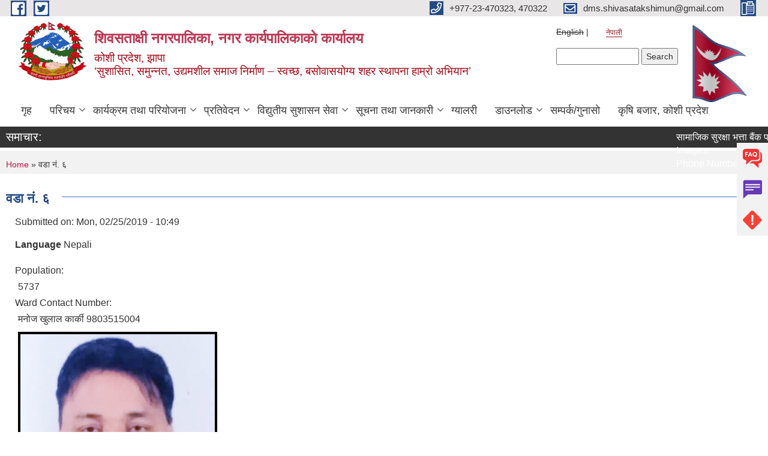

--- FILE ---
content_type: text/html; charset=utf-8
request_url: https://shivasatakshimun.gov.np/ne/content/%E0%A4%B5%E0%A4%A1%E0%A4%BE-%E0%A4%A8%E0%A4%82-%E0%A5%AC
body_size: 8662
content:
<!DOCTYPE html PUBLIC "-//W3C//DTD XHTML+RDFa 1.0//EN"
  "http://www.w3.org/MarkUp/DTD/xhtml-rdfa-1.dtd">
<html xmlns="http://www.w3.org/1999/xhtml" xml:lang="ne" version="XHTML+RDFa 1.0" dir="ltr"
  xmlns:content="http://purl.org/rss/1.0/modules/content/"
  xmlns:dc="http://purl.org/dc/terms/"
  xmlns:foaf="http://xmlns.com/foaf/0.1/"
  xmlns:og="http://ogp.me/ns#"
  xmlns:rdfs="http://www.w3.org/2000/01/rdf-schema#"
  xmlns:sioc="http://rdfs.org/sioc/ns#"
  xmlns:sioct="http://rdfs.org/sioc/types#"
  xmlns:skos="http://www.w3.org/2004/02/skos/core#"
  xmlns:xsd="http://www.w3.org/2001/XMLSchema#">

<head profile="http://www.w3.org/1999/xhtml/vocab">
  <meta http-equiv="Content-Type" content="text/html; charset=utf-8" />
<meta name="Generator" content="Municipality Website" />
<link rel="canonical" href="/ne/content/%E0%A4%B5%E0%A4%A1%E0%A4%BE-%E0%A4%A8%E0%A4%82-%E0%A5%AC" />
<link rel="shortlink" href="/ne/node/167" />
<link rel="shortcut icon" href="https://shivasatakshimun.gov.np/sites/shivasatakshimun.gov.np/files/Emblem_of_Nepal_0.png" type="image/png" />
<meta charset="UTF-8">
<meta name="theme-color" content="#053775">
<meta name="viewport" content="width=device-width, initial-scale=1, user-scalable=0,  target-densitydpi=device-dpi">
<title>वडा नं. ६ |  शिवसताक्षी नगरपालिका, नगर कार्यपालिकाकाे कार्यालय</title>
<meta property="og:image" content="http://202.45.144.235/sites/all/themes/newmun/oglogo.png">
<meta http-equiv="X-UA-Compatible" content="IE=edge">
<meta name="msapplication-TileColor" content="#ffffff">
<meta name="msapplication-TileImage" content="favicon/ms-icon-144x144.png">
<meta name="theme-color" content="#ffffff">

<!-- *************** Google Font *************** -->
<link href="https://fonts.googleapis.com/css?family=Poppins:300,400,500,600,700" rel="stylesheet">
<link href="https://fonts.googleapis.com/css?family=Mukta" rel="stylesheet">

<!-- *************** Font Awesome *************** -->
<link href="sites/all/themes/newmun/fonts/font-awesome-5-0-1/css/fontawesome-all.min.css" rel="stylesheet" type="text/css" />
<style type="text/css" media="all">
@import url("https://shivasatakshimun.gov.np/modules/system/system.base.css?s7vyu7");
@import url("https://shivasatakshimun.gov.np/modules/system/system.menus.css?s7vyu7");
@import url("https://shivasatakshimun.gov.np/modules/system/system.messages.css?s7vyu7");
@import url("https://shivasatakshimun.gov.np/modules/system/system.theme.css?s7vyu7");
</style>
<style type="text/css" media="all">
@import url("https://shivasatakshimun.gov.np/modules/field/theme/field.css?s7vyu7");
@import url("https://shivasatakshimun.gov.np/modules/node/node.css?s7vyu7");
@import url("https://shivasatakshimun.gov.np/modules/poll/poll.css?s7vyu7");
@import url("https://shivasatakshimun.gov.np/modules/search/search.css?s7vyu7");
@import url("https://shivasatakshimun.gov.np/modules/user/user.css?s7vyu7");
@import url("https://shivasatakshimun.gov.np/sites/all/modules/views/css/views.css?s7vyu7");
@import url("https://shivasatakshimun.gov.np/sites/all/modules/ckeditor/css/ckeditor.css?s7vyu7");
</style>
<style type="text/css" media="all">
@import url("https://shivasatakshimun.gov.np/sites/all/modules/colorbox/styles/default/colorbox_style.css?s7vyu7");
@import url("https://shivasatakshimun.gov.np/sites/all/modules/ctools/css/ctools.css?s7vyu7");
@import url("https://shivasatakshimun.gov.np/modules/locale/locale.css?s7vyu7");
@import url("https://shivasatakshimun.gov.np/sites/all/modules/text_resize/text_resize.css?s7vyu7");
@import url("https://shivasatakshimun.gov.np/sites/all/modules/addtoany/addtoany.css?s7vyu7");
</style>
<style type="text/css" media="all">
@import url("https://shivasatakshimun.gov.np/sites/all/themes/newmun-old/js/vendor/bootstrap/css/bootstrap.min.css?s7vyu7");
@import url("https://shivasatakshimun.gov.np/sites/all/themes/newmun-old/js/vendor/bootstrap/css/bootstrap-theme.min.css?s7vyu7");
@import url("https://shivasatakshimun.gov.np/sites/all/themes/newmun-old/js/vendor/slick-1-9/slick.css?s7vyu7");
@import url("https://shivasatakshimun.gov.np/sites/all/themes/newmun-old/js/vendor/slick-1-9/slick-theme.css?s7vyu7");
@import url("https://shivasatakshimun.gov.np/sites/all/themes/newmun-old/js/vendor/malihu-custom-scroll/jquery.mCustomScrollbar.min.css?s7vyu7");
@import url("https://shivasatakshimun.gov.np/sites/all/themes/newmun-old/css/common/main.css?s7vyu7");
@import url("https://shivasatakshimun.gov.np/sites/all/themes/newmun-old/css/common/pp.css?s7vyu7");
@import url("https://shivasatakshimun.gov.np/sites/all/themes/newmun-old/css/common/header.css?s7vyu7");
@import url("https://shivasatakshimun.gov.np/sites/all/themes/newmun-old/css/common/footer.css?s7vyu7");
@import url("https://shivasatakshimun.gov.np/sites/all/themes/newmun-old/css/theme/theme-red-blue.css?s7vyu7");
@import url("https://shivasatakshimun.gov.np/sites/all/themes/newmun-old/css/pages/home-Municipality.css?s7vyu7");
@import url("https://shivasatakshimun.gov.np/sites/all/themes/newmun-old/css/pages/gallery.css?s7vyu7");
@import url("https://shivasatakshimun.gov.np/sites/all/themes/newmun-old/css/common/inner-page.css?s7vyu7");
@import url("https://shivasatakshimun.gov.np/sites/all/themes/newmun-old/css/pages/note.css?s7vyu7");
@import url("https://shivasatakshimun.gov.np/sites/all/themes/newmun-old/css/pages/contact.css?s7vyu7");
</style>

<!--[if lte IE 7]>
<link type="text/css" rel="stylesheet" href="https://shivasatakshimun.gov.np/sites/all/themes/newmun-old/css/ie.css?s7vyu7" media="all" />
<![endif]-->

<!--[if IE 6]>
<link type="text/css" rel="stylesheet" href="https://shivasatakshimun.gov.np/sites/all/themes/newmun-old/css/ie6.css?s7vyu7" media="all" />
<![endif]-->

</head>
<body class="html not-front not-logged-in two-sidebars page-node page-node- page-node-167 node-type-ward-profile i18n-ne footer-columns" >
  <div id="skip-link">
    <a href="#main-content" class="element-invisible element-focusable">Skip to main content</a>
  </div>
        

<div class="sticky">
        <a href="/FAQ">
		<img src = "/sites/all/themes/newmun/img/icons/faq.png">            
            <span>FAQs</span>
        </a>
        <a href="/grievance">
            <img src="/sites/all/themes/newmun/img/icons/Group_215.png">            <span>Complain</span>
        </a>
		<a href="/problem-registration">
            <img src="/sites/all/themes/newmun/img/icons/Group_217.png">            <span>Problems</span>
        </a>
    </div>
    <header>
        <button id="menu-toggle">
            <div id="hamburger">
                <span></span>
                <span></span>
                <span></span>
            </div>
            <div id="cross">
                <span></span>
                <span></span>
            </div>
        </button>
        <div class="header-top">
            <div class="container flex-container">
                <div class="top-left">
                    <a href="http://fb.me/shivasataxi">
                      <img src="/sites/all/themes/newmun/img/icons/fb.png"> 
                    </a>

                    <a href="http://twitter.com/shivsatakshimun">
                        <img src="/sites/all/themes/newmun/img/icons/tter.png">					       </a>
                    <div class="first">
                        <div class="translate">
                            <ul class="language-switcher-locale-url"><li class="en first"><span class="language-link locale-untranslated" xml:lang="en">English</span></li>
<li class="ne last active"><a href="/ne/content/%E0%A4%B5%E0%A4%A1%E0%A4%BE-%E0%A4%A8%E0%A4%82-%E0%A5%AC" class="language-link active" xml:lang="ne">नेपाली</a></li>
</ul>                        </div>
                        <button class="search-mobile">
                              <div class="region region-search-box">
    <div id="block-search-form" class="block block-search">

    
  <div class="content">
    <form action="/ne/content/%E0%A4%B5%E0%A4%A1%E0%A4%BE-%E0%A4%A8%E0%A4%82-%E0%A5%AC" method="post" id="search-block-form" accept-charset="UTF-8"><div><div class="container-inline">
      <h2 class="element-invisible">Search form</h2>
    <div class="form-item form-type-textfield form-item-search-block-form">
  <label class="element-invisible" for="edit-search-block-form--2">Search </label>
 <input title="Enter the terms you wish to search for." type="text" id="edit-search-block-form--2" name="search_block_form" value="" size="15" maxlength="128" class="form-text" />
</div>
<div class="form-actions form-wrapper" id="edit-actions"><input type="submit" id="edit-submit" name="op" value="Search" class="form-submit" /></div><input type="hidden" name="form_build_id" value="form-fvMbtowlVrLwa4tznSRmRG2XepZIUo-64fa_V6Ys6EI" />
<input type="hidden" name="form_id" value="search_block_form" />
</div>
</div></form>  </div>
</div>
  </div>
                            <button class="close">X</button>
                        </button>
                    </div>
                </div>
                <div class="top-right">

                    <a href="tel:+977-23-470323, 470322">
                        <img src="/sites/all/themes/newmun/img/icons/Path_39.png">						
                        <span>+977-23-470323, 470322</span>
                    </a>
                    <a href="mailto:dms.shivasatakshimun@gmail.com">
					<img src="/sites/all/themes/newmun/img/icons/Path_38.png">					  
                        <span>dms.shivasatakshimun@gmail.com</span>
                    </a>
                    <a href="tel:">
                        <img src="/sites/all/themes/newmun/img/icons/Group_142.png">						
                        <span></span>
                    </a>
                    <!-- <button class="btn-search-toggler">
                        <img src="sites/all/themes/newmun/img/icons/icon-search.svg" alt="" class="svg">
                    </button> -->
                </div>
            </div>
            
        </div>
        <nav class="header-bottom">
            <div class="container flex-container">
                <div class="layer-1">
                    <a class="logo-mobile" href="/ne">
                       <img src="/sites/all/themes/newmun/new_logo.png">				   </a>
                    <a class="logo-main" href="/ne">
                        <img src="/sites/all/themes/newmun/new_logo.png" ">
                        <span>
                            <span> शिवसताक्षी नगरपालिका, नगर कार्यपालिकाकाे कार्यालय</span>
                            <span>कोशी प्रदेश, झापा <br> ‘सुशासित, समुन्‍नत, उद्यमशील समाज निर्माण – स्वच्छ, बसोवासयोग्य शहर स्थापना हाम्रो अभियान’ </span>
                        </span>
                    </a>
                    <div class="flex-row pull-right low-right">
                        <div class="first">
                            <div class="translate">
                            <ul class="language-switcher-locale-url"><li class="en first"><span class="language-link locale-untranslated" xml:lang="en">English</span></li>
<li class="ne last active"><a href="/ne/content/%E0%A4%B5%E0%A4%A1%E0%A4%BE-%E0%A4%A8%E0%A4%82-%E0%A5%AC" class="language-link active" xml:lang="ne">नेपाली</a></li>
</ul>  <div class="region region-search-box">
      <div class="region region-search-box">
    <div id="block-search-form" class="block block-search">

    
  <div class="content">
    <form action="/ne/content/%E0%A4%B5%E0%A4%A1%E0%A4%BE-%E0%A4%A8%E0%A4%82-%E0%A5%AC" method="post" id="search-block-form" accept-charset="UTF-8"><div><div class="container-inline">
      <h2 class="element-invisible">Search form</h2>
    <div class="form-item form-type-textfield form-item-search-block-form">
  <label class="element-invisible" for="edit-search-block-form--2">Search </label>
 <input title="Enter the terms you wish to search for." type="text" id="edit-search-block-form--2" name="search_block_form" value="" size="15" maxlength="128" class="form-text" />
</div>
<div class="form-actions form-wrapper" id="edit-actions"><input type="submit" id="edit-submit" name="op" value="Search" class="form-submit" /></div><input type="hidden" name="form_build_id" value="form-fvMbtowlVrLwa4tznSRmRG2XepZIUo-64fa_V6Ys6EI" />
<input type="hidden" name="form_id" value="search_block_form" />
</div>
</div></form>  </div>
</div>
  </div>
  </div>
							</div>
							 
                            </div>
												<div class="second">
                            <img style="max-width:100px;" src="https://mofaga.gov.np/images/np_flag.gif" alt="Local Government Logo">
                        </div>
						   <?php// endif; ?>
                    </div>
                </div>
                <div class="layer-2">
				<div class="col-md-12">
  <div class="region region-navigation">
    <div id="block-system-main-menu" class="block block-system block-menu">

    
  <div class="content">
    <ul class="main-nav"><li ><a href="/ne" title="">गृह</a></li><li class=has-child><a href="/ne" title="">परिचय</a><ul class="custom-drop-menu gradient-bg-grey"><li ><a href="/ne/node/6">संगठनात्मक स्वरुप</a></li><li ><a href="/ne/ward-profile" title="">वार्ड प्रोफाइल</a></li><li ><a href="/ne/staff" title="">कर्मचारीहरू</a></li><li ><a href="https://shivasatakshimun.gov.np/ne/elected-profile" title="">निर्वाचित जनप्रतिनिधि</a></li></ul></li><li class=has-child><a href="/ne" title="">कार्यक्रम तथा परियोजना</a><ul class="custom-drop-menu gradient-bg-grey"><li ><a href="/ne/budget-program" title="">बजेट तथा कार्यक्रम</a></li><li ><a href="/ne/plan-project" title="">योजना तथा परियोजना</a></li></ul></li><li class=has-child><a href="/ne" title="">प्रतिवेदन</a><ul class="custom-drop-menu gradient-bg-grey"><li ><a href="/ne/annual-progress-report" title="">वार्षिक प्रगति प्रतिवेदन</a></li><li ><a href="/ne/trimester-progress-report" title="">चौमासिक प्रगति प्रतिवेदन</a></li><li ><a href="/ne/audit-report" title="">लेखा परीक्षण प्रतिवेदन</a></li><li ><a href="/ne/monitoring-report" title="">अनुगमन प्रतिवेदन</a></li><li ><a href="/ne/public-hearing" title="">सार्वजनिक सुनुवाई</a></li><li ><a href="/ne/public-audit" title="">सार्वजनिक परीक्षण</a></li><li ><a href="/ne/social-audit" title="">सामाजिक परिक्षण</a></li><li ><a href="/ne/publications" title="">प्रकाशन</a></li></ul></li><li class=has-child><a href="/ne" title="">विद्युतीय सुशासन सेवा</a><ul class="custom-drop-menu gradient-bg-grey"><li ><a href="/ne/vital-registration" title="">घटना दर्ता</a></li><li ><a href="/ne/social-security" title="">सामाजिक सुरक्षा</a></li><li ><a href="/ne/citizen-charter" title="">नागरिक वडापत्र</a></li><li ><a href="/ne/application-letter" title="">निवेदनको ढाँचा</a></li></ul></li><li class=has-child><a href="/ne" title="">सूचना तथा जानकारी</a><ul class="custom-drop-menu gradient-bg-grey"><li ><a href="/ne/news-notices" title="">सूचना तथा समाचार</a></li><li ><a href="/ne/public-procurement-tender-notices" title="">सार्वजनिक खरिद/बोलपत्र सूचना</a></li><li ><a href="/ne/act-law-directives" title="">ऐन कानुन निर्देशिका</a></li><li ><a href="/ne/tax-and-fees" title="">कर तथा शुल्कहरु</a></li><li class=has-child><a href="/ne/decisions" title="">निर्णयहरु</a><ul class="custom-drop-menu gradient-bg-grey"><li ><a href="/ne/municipal-council-decision" title="">नगर परिषदका निर्णयहरु</a></li><li ><a href="/ne/municipal-board-decision" title="">नगरपालिका बोर्डको निर्णयहरु</a></li><li ><a href="/ne/municipal-decision" title="">नगरपालिकाका निर्णयहरु</a></li></ul></li></ul></li><li ><a href="/ne/photo-gallery" title="">ग्यालरी</a></li><li class=has-child><a href="/ne" title="">डाउनलाेड</a><ul class="custom-drop-menu gradient-bg-grey"><li ><a href="/ne/municipality-profile" title="">नगर प्राेफाइल</a></li></ul></li><li ><a href="/ne/node/1">सम्पर्क/गुनासाे</a></li><li ><a href="https://krishibajar.koshi.gov.np" title="">कृषि बजार, कोशी प्रदेश</a></li></ul>  </div>
</div>
  </div>
				</div>
				
                </div>
            </div>
            <span class="active-hover"></span>
        </nav>
    </header>
	<main>
	       		<section class="header-notice">

            <div class="notice">                 
     <div class="region region-newsticker">
    <div id="block-views-news-events-block-1" class="block block-views">
 <div class="container flex-container font-popins">
    <h4>समाचार:</h4>
                      <div class="notice-slider" style="position: absolute;margin-top: 7px; margin-left: 65px;">
                       
                      
  <div class="content">
     <marquee id="test" behavior="scroll" scrolldelay="100" scrollamount="4" onmouseover="document.all.test.stop()" onmouseout="document.all.test.start()">
	<div class="view view-news-events view-id-news_events view-display-id-block_1 view-dom-id-81288041b7a32cac9c46abb852b2b052">
        
  
  
      <div class="view-content">
        <div class="views-row views-row-1 views-row-odd views-row-first logo-slogan-center">
      
  <div class="views-field views-field-title">        <span class="field-content"><a href="/ne/content/%E0%A4%B8%E0%A4%BE%E0%A4%AE%E0%A4%BE%E0%A4%9C%E0%A4%BF%E0%A4%95-%E0%A4%B8%E0%A5%81%E0%A4%B0%E0%A4%95%E0%A5%8D%E0%A4%B7%E0%A4%BE-%E0%A4%AD%E0%A4%A4%E0%A5%8D%E0%A4%A4%E0%A4%BE-%E0%A4%AC%E0%A5%88%E0%A4%82%E0%A4%95-%E0%A4%AA%E0%A4%A0%E0%A4%BE%E0%A4%88%E0%A4%8F%E0%A4%95%E0%A5%8B-%E0%A4%B8%E0%A4%AE%E0%A5%8D%E0%A4%AC%E0%A4%A8%E0%A5%8D%E0%A4%A7%E0%A4%AE%E0%A4%BE-%E0%A5%A4">सामाजिक सुरक्षा भत्ता बैंक पठाईएको सम्बन्धमा । </a></span>  </div>  
  <div class="views-field views-field-field-images">    <span class="views-label views-label-field-images">Images: </span>    <div class="field-content"></div>  </div>  
  <div class="views-field views-field-field-phone-number">    <span class="views-label views-label-field-phone-number">Phone Number: </span>    <div class="field-content"></div>  </div>  </div>
  <div class="views-row views-row-2 views-row-even logo-slogan-center">
      
  <div class="views-field views-field-title">        <span class="field-content"><a href="/ne/content/%E0%A4%95%E0%A4%A8%E0%A4%95%E0%A4%BE%E0%A4%88-%E0%A4%A4%E0%A4%A5%E0%A4%BE-%E0%A4%95%E0%A4%AE%E0%A4%B2-%E0%A4%96%E0%A5%8B%E0%A4%B2%E0%A4%BE%E0%A4%95%E0%A5%8B-%E0%A4%A2%E0%A5%81%E0%A4%99%E0%A5%8D%E0%A4%97%E0%A4%BE-%E0%A4%97%E0%A4%BF%E0%A4%9F%E0%A4%BF-%E0%A4%B8%E0%A4%AE%E0%A5%8D%E0%A4%AC%E0%A4%A8%E0%A5%8D%E0%A4%A7%E0%A4%BF-%E0%A4%B5%E0%A4%BF%E0%A4%A7%E0%A5%81%E0%A4%A4%E0%A5%8D%E0%A4%A4%E0%A4%BF%E0%A4%AF-%E0%A4%A0%E0%A5%87%E0%A4%95%E0%A5%8D%E0%A4%95%E0%A4%BE-%E0%A4%B8%E0%A4%AE%E0%A5%8D%E0%A4%AC%E0%A4%A8%E0%A5%8D%E0%A4%A7%E0%A4%BF-%E0%A4%B8%E0%A5%82%E0%A4%9A%E0%A4%A8%E0%A4%BE-%E0%A5%A4">कनकाई तथा कमल खोलाको ढुङ्गा, गिटि सम्बन्धि विधुत्तिय ठेक्का सम्बन्धि सूचना । </a></span>  </div>  
  <div class="views-field views-field-field-images">    <span class="views-label views-label-field-images">Images: </span>    <div class="field-content"></div>  </div>  
  <div class="views-field views-field-field-phone-number">    <span class="views-label views-label-field-phone-number">Phone Number: </span>    <div class="field-content"></div>  </div>  </div>
  <div class="views-row views-row-3 views-row-odd logo-slogan-center">
      
  <div class="views-field views-field-title">        <span class="field-content"><a href="/ne/content/%E0%A4%95%E0%A4%BE%E0%A4%B0%E0%A5%8D%E0%A4%AF%E0%A4%95%E0%A5%8D%E0%A4%B0%E0%A4%AE-%E0%A4%B8%E0%A4%82%E0%A4%9A%E0%A4%BE%E0%A4%B2%E0%A4%A8-%E0%A4%AE%E0%A4%BF%E0%A4%A4%E0%A4%BF-%E0%A4%AA%E0%A4%B0%E0%A4%BF%E0%A4%B5%E0%A4%B0%E0%A5%8D%E0%A4%A4%E0%A4%A8-%E0%A4%97%E0%A4%B0%E0%A4%BF%E0%A4%8F%E0%A4%95%E0%A5%8B-%E0%A4%B8%E0%A4%AE%E0%A5%8D%E0%A4%AC%E0%A4%A8%E0%A5%8D%E0%A4%A7%E0%A4%AE%E0%A4%BE-%E0%A5%A4">कार्यक्रम संचालन मिति परिवर्तन गरिएको सम्बन्धमा । </a></span>  </div>  
  <div class="views-field views-field-field-images">    <span class="views-label views-label-field-images">Images: </span>    <div class="field-content"></div>  </div>  
  <div class="views-field views-field-field-phone-number">    <span class="views-label views-label-field-phone-number">Phone Number: </span>    <div class="field-content"></div>  </div>  </div>
  <div class="views-row views-row-4 views-row-even logo-slogan-center">
      
  <div class="views-field views-field-title">        <span class="field-content"><a href="/ne/content/%E0%A4%B8%E0%A5%8D%E0%A4%A5%E0%A4%BE%E0%A4%A8%E0%A5%80%E0%A4%AF-%E0%A4%B5%E0%A4%BF%E0%A4%A6%E0%A4%BE-%E0%A4%B8%E0%A4%AE%E0%A5%8D%E0%A4%AC%E0%A4%A8%E0%A5%8D%E0%A4%A7%E0%A5%80-%E0%A4%B8%E0%A5%82%E0%A4%9A%E0%A4%A8%E0%A4%BE-%E0%A5%A4-1">स्थानीय विदा सम्बन्धी सूचना ।</a></span>  </div>  
  <div class="views-field views-field-field-images">    <span class="views-label views-label-field-images">Images: </span>    <div class="field-content"></div>  </div>  
  <div class="views-field views-field-field-phone-number">    <span class="views-label views-label-field-phone-number">Phone Number: </span>    <div class="field-content"></div>  </div>  </div>
  <div class="views-row views-row-5 views-row-odd logo-slogan-center">
      
  <div class="views-field views-field-title">        <span class="field-content"><a href="/ne/content/invitation-online-bids-supply-and-deliver-ayurvedic-medicine-0">Invitation for online bids for the supply and deliver of Ayurvedic Medicine </a></span>  </div>  
  <div class="views-field views-field-field-images">    <span class="views-label views-label-field-images">Images: </span>    <div class="field-content"></div>  </div>  
  <div class="views-field views-field-field-phone-number">    <span class="views-label views-label-field-phone-number">Phone Number: </span>    <div class="field-content"></div>  </div>  </div>
  <div class="views-row views-row-6 views-row-even logo-slogan-center">
      
  <div class="views-field views-field-title">        <span class="field-content"><a href="/ne/content/%E0%A4%B8%E0%A4%BE%E0%A4%AE%E0%A5%81%E0%A4%A6%E0%A4%BE%E0%A4%AF%E0%A4%BF%E0%A4%95-%E0%A4%95%E0%A5%81%E0%A4%95%E0%A5%81%E0%A4%B0-%E0%A4%AC%E0%A4%A8%E0%A5%8D%E0%A4%A7%E0%A5%8D%E0%A4%AF%E0%A4%BE%E0%A4%95%E0%A4%B0%E0%A4%A3-%E0%A4%95%E0%A5%8D%E0%A4%AF%E0%A4%BE%E0%A4%AE%E0%A5%8D%E0%A4%AA-%E0%A4%B8%E0%A4%9E%E0%A5%8D%E0%A4%9A%E0%A4%BE%E0%A4%B2%E0%A4%A8-%E0%A4%B8%E0%A4%AE%E0%A5%8D%E0%A4%AC%E0%A4%A8%E0%A5%8D%E0%A4%A7%E0%A5%80-%E0%A4%B8%E0%A5%82%E0%A4%9A%E0%A4%A8%E0%A4%BE">सामुदायिक कुकुर बन्ध्याकरण क्याम्प सञ्चालन सम्बन्धी सूचना </a></span>  </div>  
  <div class="views-field views-field-field-images">    <span class="views-label views-label-field-images">Images: </span>    <div class="field-content"></div>  </div>  
  <div class="views-field views-field-field-phone-number">    <span class="views-label views-label-field-phone-number">Phone Number: </span>    <div class="field-content"></div>  </div>  </div>
  <div class="views-row views-row-7 views-row-odd logo-slogan-center">
      
  <div class="views-field views-field-title">        <span class="field-content"><a href="/ne/content/%E0%A4%A6%E0%A4%B0%E0%A4%B0%E0%A5%87%E0%A4%9F-%E0%A4%AA%E0%A5%87%E0%A4%B6-%E0%A4%97%E0%A4%B0%E0%A5%8D%E0%A4%A8%E0%A5%87-%E0%A4%B8%E0%A4%AE%E0%A5%8D%E0%A4%AC%E0%A4%A8%E0%A5%8D%E0%A4%A7%E0%A4%AE%E0%A4%BE-%E0%A5%A4">दररेट पेश गर्ने सम्बन्धमा । </a></span>  </div>  
  <div class="views-field views-field-field-images">    <span class="views-label views-label-field-images">Images: </span>    <div class="field-content"></div>  </div>  
  <div class="views-field views-field-field-phone-number">    <span class="views-label views-label-field-phone-number">Phone Number: </span>    <div class="field-content"></div>  </div>  </div>
  <div class="views-row views-row-8 views-row-even logo-slogan-center">
      
  <div class="views-field views-field-title">        <span class="field-content"><a href="/ne/content/%E0%A4%A6%E0%A4%B0%E0%A4%AD%E0%A4%BE%E0%A4%89-%E0%A4%AA%E0%A5%87%E0%A4%B6-%E0%A4%97%E0%A4%B0%E0%A5%8D%E0%A4%A8%E0%A5%87-%E0%A4%B8%E0%A4%AE%E0%A5%8D%E0%A4%AC%E0%A4%A8%E0%A5%8D%E0%A4%A7%E0%A5%80-%E0%A4%B8%E0%A5%82%E0%A4%9A%E0%A4%A8%E0%A4%BE-%E0%A5%A4">दरभाउ पेश गर्ने सम्बन्धी सूचना । </a></span>  </div>  
  <div class="views-field views-field-field-images">    <span class="views-label views-label-field-images">Images: </span>    <div class="field-content"></div>  </div>  
  <div class="views-field views-field-field-phone-number">    <span class="views-label views-label-field-phone-number">Phone Number: </span>    <div class="field-content"></div>  </div>  </div>
  <div class="views-row views-row-9 views-row-odd logo-slogan-center">
      
  <div class="views-field views-field-title">        <span class="field-content"><a href="/ne/content/%E0%A4%95%E0%A4%A8%E0%A4%95%E0%A4%BE%E0%A4%88-%E0%A4%AE%E0%A4%BE%E0%A4%88-%E0%A4%A7%E0%A4%BE%E0%A4%B0%E0%A5%8D%E0%A4%AE%E0%A5%80%E0%A4%95-%E0%A4%AE%E0%A4%95%E0%A4%B0-%E0%A4%AE%E0%A5%87%E0%A4%B2%E0%A4%BE-%E0%A4%A0%E0%A5%87%E0%A4%95%E0%A5%8D%E0%A4%95%E0%A4%BE-%E0%A4%B8%E0%A4%AE%E0%A5%8D%E0%A4%AC%E0%A4%A8%E0%A5%8D%E0%A4%A7%E0%A4%AE%E0%A4%BE-%E0%A4%AA%E0%A5%81%E0%A4%A8-%E0%A4%AA%E0%A5%8D%E0%A4%B0%E0%A4%95%E0%A4%BE%E0%A4%B6%E0%A4%BF%E0%A4%A4-%E0%A4%B8%E0%A5%82%E0%A4%9A%E0%A4%A8%E0%A4%BE-%E0%A5%A4">कनकाई माई धार्मीक मकर मेला ठेक्का सम्बन्धमा पुन प्रकाशित सूचना । </a></span>  </div>  
  <div class="views-field views-field-field-images">    <span class="views-label views-label-field-images">Images: </span>    <div class="field-content"></div>  </div>  
  <div class="views-field views-field-field-phone-number">    <span class="views-label views-label-field-phone-number">Phone Number: </span>    <div class="field-content"></div>  </div>  </div>
  <div class="views-row views-row-10 views-row-even views-row-last logo-slogan-center">
      
  <div class="views-field views-field-title">        <span class="field-content"><a href="/ne/content/%E0%A4%95%E0%A4%A8%E0%A4%95%E0%A4%BE%E0%A4%88-%E0%A4%AE%E0%A4%BE%E0%A4%88-%E0%A4%A7%E0%A4%BE%E0%A4%B0%E0%A5%8D%E0%A4%AE%E0%A5%80%E0%A4%95-%E0%A4%AE%E0%A4%95%E0%A4%B0-%E0%A4%AE%E0%A5%87%E0%A4%B2%E0%A4%BE-%E0%A4%A0%E0%A5%87%E0%A4%95%E0%A5%8D%E0%A4%95%E0%A4%BE-%E0%A4%B8%E0%A4%AE%E0%A5%8D%E0%A4%AC%E0%A4%A8%E0%A5%8D%E0%A4%A7%E0%A4%AE%E0%A4%BE-%E0%A5%A4-0">कनकाई माई धार्मीक मकर मेला ठेक्का सम्बन्धमा ।</a></span>  </div>  
  <div class="views-field views-field-field-images">    <span class="views-label views-label-field-images">Images: </span>    <div class="field-content"></div>  </div>  
  <div class="views-field views-field-field-phone-number">    <span class="views-label views-label-field-phone-number">Phone Number: </span>    <div class="field-content"></div>  </div>  </div>
    </div>
  
  
  
  
  
  
</div>	</marquee>
  </div>
   </div>
</div>
</div>
  </div>
            </div>
			             </div>
        </section>
	
    	     
			  <section class="page-title-breadcrumb">
            <div class="container flex-container">
              <div class="breadcrumb">
              <h2 class="element-invisible">You are here</h2><div class="breadcrumb"><a href="/ne">Home</a> » वडा नं. ६</div>			  </div>
            </div>
        </section>
			
			 <section class=" introduction" style="margin-top:25px">
            <div class="container">
                <div class="row" style="margin-bottom:36px">
                    <div class="col-xs-12 col-sm-12 col-md-12{9">
                                                  <div class="intro">
                                <h3 class="section-title border">
                                    <span>
                                       	वडा नं. ६   </span>
                                </h3>
                                
                            </div>

   <div class="region region-content">
    <div id="block-system-main" class="block block-system">

    
  <div class="content">
    <div id="node-167" class="node node-ward-profile node-full clearfix" about="/ne/content/%E0%A4%B5%E0%A4%A1%E0%A4%BE-%E0%A4%A8%E0%A4%82-%E0%A5%AC" typeof="sioc:Item foaf:Document">

      <span property="dc:title" content="वडा नं. ६" class="rdf-meta element-hidden"></span>
      <div class="meta submitted">
    Submitted on: <span property="dc:date dc:created" content="2019-02-25T10:49:30+05:45" datatype="xsd:dateTime">Mon, 02/25/2019 - 10:49</span>    </div>
    <div class="form-item form-type-item">
  <label>Language </label>
 Nepali
</div>
<div class="field field-name-field-population field-type-text field-label-above"><div class="field-label">Population:&nbsp;</div><div class="field-items"><div class="field-item even">5737</div></div></div><div class="field field-name-field-ward-contact-number field-type-text field-label-above"><div class="field-label">Ward Contact Number:&nbsp;</div><div class="field-items"><div class="field-item even">मनोज खुलाल कार्की 9803515004</div></div></div><div class="field field-name-field-image field-type-image field-label-hidden"><div class="field-items"><div class="field-item even"><a href="https://shivasatakshimun.gov.np/sites/shivasatakshimun.gov.np/files/Manoj%20Khulal.jpg"><img typeof="foaf:Image" src="https://shivasatakshimun.gov.np/sites/shivasatakshimun.gov.np/files/styles/large/public/Manoj%20Khulal.jpg?itok=0-0o5wDA" width="332" height="402" alt="" /></a></div></div></div><div class="field field-name-field-weight field-type-weight field-label-above"><div class="field-label">Weight:&nbsp;</div><div class="field-items"><div class="field-item even">-20</div></div></div>  <div class="content clearfix">
  
     </div>
  	

  
  
</div>
  </div>
</div>
  </div>
          <div class="tabs">
                      </div>
         
                    </div>
					<!--	-->
					 	
				
			   </div>

				
			

            </div>
     
	   </section>
			
		<section style="margin-top:20px" >
		
<div id="blocks-wrapper">
<div class="container">
  <div class="row">

      <div id="workflow" class="clearfix">
            <div class="col-md-3"><div class="sidebar"></div></div>
            <div class="col-md-3"><div class="sidebar"></div></div>
            <div class="col-md-3"><div class="sidebar"></div></div>
            <div class="col-md-3"><div class="sidebar"></div></div>
      </div>

      <div id="triptych" class="clearfix">
            <div class="col-md-3"><div class="sidebar"></div></div>
            <div class="col-md-3"><div class="sidebar"></div></div>
            <div class="col-md-3"><div class="sidebar"></div></div>
            <div class="col-md-3"><div class="sidebar"></div></div>
      </div>

  </div>
</div> <!-- /#page, /#page-wrapper -->
</div> <!-- /#triptych, /#blocks-wrapper -->

		
		</section>

   
        
       


    </main>
   <footer style="background-image: url('https://shivasatakshimun.gov.np/');" >
        <div class="container">
            <div class="row">
                <div class="col-xs-12 col-md-3 col-sm-6">
                    
                  <div class="region region-footer-firstcolumn">
    <div id="block-block-13" class="block block-block">

  <h3 class="section-title">
                            <span>
                               सूचना अधिकारी 		</span>
                        </h3>
  
  
  <div class="content">
    <p><img alt="" src="/sites/shivasatakshimun.gov.np/files/%E0%A4%AA%E0%A5%8D%E0%A4%B0%E0%A4%95%E0%A4%BE%E0%A4%B6%20%E0%A4%9A%E0%A5%8C%E0%A4%A7%E0%A4%B0%E0%A5%80.jpg" style="height:100px; width:100px" /></p>
<p>प्रकाश चन्द्र चौधरी</p>
<p><a href="mailto:pchy90@gmail.com">pchy90@gmail.com</a></p>
<p>9852677706</p>
  </div>
</div>
  </div>
				</div>
                <div class="col-xs-12 col-md-3 col-sm-6">
                    
                 <div class="region region-footer-secondcolumn">
    <div id="block-block-14" class="block block-block">

  <h3 class="section-title">
                            <span>
                               गुनासो सुन्ने अधिकारी		</span>
                        </h3>
  
  
  <div class="content">
    <div>
<p><img alt="" src="/sites/shivasatakshimun.gov.np/files/%E0%A4%A1%E0%A4%BF%E0%A4%B2%E0%A5%8D%E0%A4%B2%E0%A4%BF%E0%A4%B0%E0%A4%BE%E0%A4%AE%20%E0%A4%A8%E0%A5%87%E0%A4%AA%E0%A4%BE%E0%A4%B2.jpg" style="height:100px; width:100px" /></p>
<p>डिल्लीराम नेपाल</p>
<p><a href="mailto:dilliram.nepal2009@gmail.com">dilliram.nepal2009@gmail.com</a></p>
<p>9842638541</p>
</div>
  </div>
</div>
  </div>
			   </div>
                <div class="col-xs-12 col-md-3 col-sm-6">
                    
                  <div class="region region-footer-thirdcolumn">
    <div id="block-menu-menu-egov-services" class="block block-menu">

  <h3 class="section-title">
                            <span>
                               विद्धुतीय सुशासन सेवा		</span>
                        </h3>
  
  
  <div class="content">
    <ul class="menu"><li class="first leaf"><a href="/ne/vital-registration" title="">घटना दर्ता</a></li>
<li class="leaf"><a href="/ne/social-security" title="">सामाजिक सुरक्षा</a></li>
<li class="leaf"><a href="/ne/citizen-charter" title="">नागरिक वडापत्र</a></li>
<li class="leaf"><a href="/ne/application-letter" title="">निवेदनको ढाँचा</a></li>
<li class="last leaf"><a href="http://election.gov.np/np/page/voter-list-db" title="">मतदाता नामावली विवरण</a></li>
</ul>  </div>
</div>
  </div>
				</div>

                <div class="col-xs-12 col-md-3 col-sm-6">
                    
                  <div class="region region-footer-fourthcolumn">
    <div id="block-block-4" class="block block-block">

  <h3 class="section-title">
                            <span>
                               सम्पर्क		</span>
                        </h3>
  
  
  <div class="content">
    <p><span style="font-family:lucida sans unicode,lucida grande,sans-serif">फोन: ०२३४७०३२३</span></p>
<p><span style="font-family:lucida sans unicode,lucida grande,sans-serif">फ्याक्स: ०२३४७०३२२<br />
प्रमुख प्रशासकीय अधिकृतः ९८५२६३४१११</span></p>
<p><span style="font-family:lucida sans unicode,lucida grande,sans-serif">ईमेलः <a href="mailto:dms.shivasatakshimun@gmail.com">dms.shivasatakshimun@gmail.com</a></span></p>
  </div>
</div>
  </div>
				</div>
            </div>
            <p class="footer-bottom">© 2026&nbsp;  शिवसताक्षी नगरपालिका, नगर कार्यपालिकाकाे कार्यालय</p>
        </div>
    </footer>
	     <div class="overylay-zoom"></div>
   

   <script type="text/javascript" src="https://shivasatakshimun.gov.np/sites/shivasatakshimun.gov.np/files/js/js_yMSKTzBO0KmozyLwajzFOrrt_kto_9mtccAkb0rm7gc.js"></script>
<script type="text/javascript" src="https://shivasatakshimun.gov.np/sites/shivasatakshimun.gov.np/files/js/js_CC-zfeuQHcDhFtVRuKW53h30TL7j_105J32Nz8b8R38.js"></script>
<script type="text/javascript" src="https://shivasatakshimun.gov.np/sites/shivasatakshimun.gov.np/files/js/js_R9UbiVw2xuTUI0GZoaqMDOdX0lrZtgX-ono8RVOUEVc.js"></script>
<script type="text/javascript" src="https://shivasatakshimun.gov.np/sites/shivasatakshimun.gov.np/files/js/js_0BO17Xg1kJd8XoMb53-EuxSkItrPykbJYyFaPcLgLB4.js"></script>
<script type="text/javascript">
<!--//--><![CDATA[//><!--
var text_resize_scope = "main, .view-content, h2, .content";
          var text_resize_minimum = "12";
          var text_resize_maximum = "25";
          var text_resize_line_height_allow = 0;
          var text_resize_line_height_min = "16";
          var text_resize_line_height_max = "36";
//--><!]]>
</script>
<script type="text/javascript" src="https://shivasatakshimun.gov.np/sites/shivasatakshimun.gov.np/files/js/js_fWIqH2DoRV1r5x1vu9MGDieiz21rgliyL9kulQrfv-k.js"></script>
<script type="text/javascript" src="https://shivasatakshimun.gov.np/sites/shivasatakshimun.gov.np/files/js/js_NAdtySDbA6lFVl20MgUrWMtm1q_WpFVlaxStWfLbCDU.js"></script>
<script type="text/javascript">
<!--//--><![CDATA[//><!--
jQuery.extend(Drupal.settings, {"basePath":"\/","pathPrefix":"ne\/","ajaxPageState":{"theme":"newmun","theme_token":"Cf9_XkmNG9UmzHYWwH2iNiRHYvxjgtkXzON69NEkFe0","js":{"misc\/jquery.js":1,"misc\/jquery-extend-3.4.0.js":1,"misc\/jquery-html-prefilter-3.5.0-backport.js":1,"misc\/jquery.once.js":1,"misc\/drupal.js":1,"misc\/jquery.cookie.js":1,"sites\/all\/modules\/admin_menu\/admin_devel\/admin_devel.js":1,"sites\/all\/libraries\/colorbox\/jquery.colorbox-min.js":1,"sites\/all\/modules\/colorbox\/js\/colorbox.js":1,"sites\/all\/modules\/colorbox\/styles\/default\/colorbox_style.js":1,"0":1,"sites\/all\/modules\/text_resize\/text_resize.js":1,"sites\/all\/themes\/newmun-old\/js\/common\/jquery.min.js":1,"sites\/all\/themes\/newmun-old\/js\/vendor\/bootstrap\/js\/bootstrap.min.js":1,"sites\/all\/themes\/newmun-old\/js\/vendor\/bootstrap\/js\/bootstrap-tabcollapse.js":1,"sites\/all\/themes\/newmun-old\/js\/vendor\/slick-1-9\/slick.min.js":1,"sites\/all\/themes\/newmun-old\/js\/vendor\/malihu-custom-scroll\/jquery.mCustomScrollbar.concat.min.js":1,"sites\/all\/themes\/newmun-old\/js\/common\/main.js":1,"sites\/all\/themes\/newmun-old\/js\/pages\/home-municipality.js":1,"sites\/all\/themes\/newmun-old\/js\/pages\/gallery.js":1,"sites\/all\/themes\/newmun-old\/js\/vendor\/lightgallery\/lightgallery-all.js":1,"sites\/all\/themes\/newmun-old\/js\/pages\/home-CM.js":1,"sites\/all\/themes\/newmun-old\/js\/vendor\/easypaginate\/jquery.easyPaginate.js":1},"css":{"modules\/system\/system.base.css":1,"modules\/system\/system.menus.css":1,"modules\/system\/system.messages.css":1,"modules\/system\/system.theme.css":1,"modules\/field\/theme\/field.css":1,"modules\/node\/node.css":1,"modules\/poll\/poll.css":1,"modules\/search\/search.css":1,"modules\/user\/user.css":1,"sites\/all\/modules\/views\/css\/views.css":1,"sites\/all\/modules\/ckeditor\/css\/ckeditor.css":1,"sites\/all\/modules\/colorbox\/styles\/default\/colorbox_style.css":1,"sites\/all\/modules\/ctools\/css\/ctools.css":1,"modules\/locale\/locale.css":1,"sites\/all\/modules\/text_resize\/text_resize.css":1,"sites\/all\/modules\/addtoany\/addtoany.css":1,"sites\/all\/themes\/newmun-old\/js\/vendor\/bootstrap\/css\/bootstrap.min.css":1,"sites\/all\/themes\/newmun-old\/js\/vendor\/bootstrap\/css\/bootstrap-theme.min.css":1,"sites\/all\/themes\/newmun-old\/js\/vendor\/slick-1-9\/slick.css":1,"sites\/all\/themes\/newmun-old\/js\/vendor\/slick-1-9\/slick-theme.css":1,"sites\/all\/themes\/newmun-old\/js\/vendor\/malihu-custom-scroll\/jquery.mCustomScrollbar.min.css":1,"sites\/all\/themes\/newmun-old\/css\/common\/main.css":1,"sites\/all\/themes\/newmun-old\/css\/common\/pp.css":1,"sites\/all\/themes\/newmun-old\/css\/common\/header.css":1,"sites\/all\/themes\/newmun-old\/css\/common\/footer.css":1,"sites\/all\/themes\/newmun-old\/css\/theme\/theme-red-blue.css":1,"sites\/all\/themes\/newmun-old\/css\/pages\/home-Municipality.css":1,"sites\/all\/themes\/newmun-old\/css\/pages\/gallery.css":1,"sites\/all\/themes\/newmun-old\/css\/common\/inner-page.css":1,"sites\/all\/themes\/newmun-old\/css\/pages\/note.css":1,"sites\/all\/themes\/newmun-old\/css\/pages\/contact.css":1,"sites\/all\/themes\/newmun-old\/css\/ie.css":1,"sites\/all\/themes\/newmun-old\/css\/ie6.css":1}},"colorbox":{"opacity":"0.85","current":"{current} of {total}","previous":"\u00ab Prev","next":"Next \u00bb","close":"Close","maxWidth":"98%","maxHeight":"98%","fixed":true,"mobiledetect":true,"mobiledevicewidth":"480px","file_public_path":"\/sites\/shivasatakshimun.gov.np\/files","specificPagesDefaultValue":"admin*\nimagebrowser*\nimg_assist*\nimce*\nnode\/add\/*\nnode\/*\/edit\nprint\/*\nprintpdf\/*\nsystem\/ajax\nsystem\/ajax\/*"},"urlIsAjaxTrusted":{"\/ne\/content\/%E0%A4%B5%E0%A4%A1%E0%A4%BE-%E0%A4%A8%E0%A4%82-%E0%A5%AC":true}});
//--><!]]>
</script>
<script> 
$(document).ready(function () {
$('.main-nav li.has-child>a').attr('href','javascript:void(0)');
$('ul.quicktabs-tabs.quicktabs-style-basic').attr('class','tab-default');
//$('div#quicktabs-container-quicktab').attr('class','tab-content tab-default-content');
});

</script>  
    <script>
        (function (d, s, id) {
            var js, fjs = d.getElementsByTagName(s)[0];
            if (d.getElementById(id)) return;
            js = d.createElement(s);
            js.id = id;
            js.src = 'https://connect.facebook.net/en_US/sdk.js#xfbml=1&version=v3.0';
            fjs.parentNode.insertBefore(js, fjs);
        }(document, 'script', 'facebook-jssdk'));
    </script>
 <script src="/sites/all/themes/newmun/js/vendor/context/context.min.js"></script>

  </body>  

</html>
